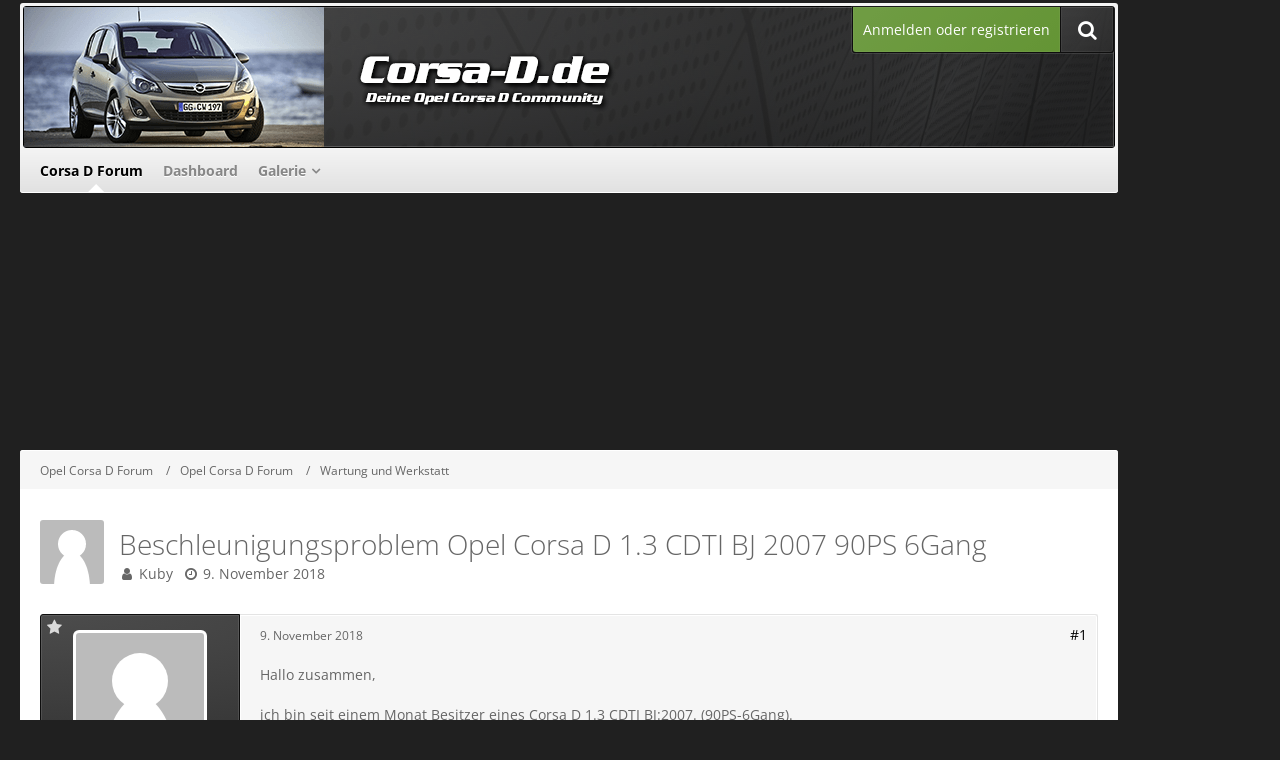

--- FILE ---
content_type: text/html; charset=UTF-8
request_url: https://www.corsa-d.de/forum/thread/33899-beschleunigungsproblem-opel-corsa-d-1-3-cdti-bj-2007-90ps-6gang/
body_size: 14435
content:







<!DOCTYPE html>
<html dir="ltr" lang="de">

<head>
	<meta charset="utf-8">
		
	<title>Beschleunigungsproblem Opel Corsa D 1.3 CDTI BJ 2007 90PS 6Gang  - Wartung und Werkstatt - Opel Corsa D Forum</title>
	
	<meta name="viewport" content="width=device-width, initial-scale=1">
<meta property="og:image" content="https://www.corsa-d.de/banner/corsa-d_250x250.png" />
<meta name="format-detection" content="telephone=no">
<meta name="description" content="Hallo zusammen,

ich bin seit einem Monat Besitzer eines Corsa D 1.3 CDTI BJ:2007. (90PS-6Gang).
Und habe nun folgendes Problem. 
Ich war letzte Woche auf der Landstraße unterwegs mit ca. 110 Km/H. Plötzlich verlor ich die Geschwindigkeit. 
Daraufhin…">
<meta property="og:site_name" content="Opel Corsa D Forum">
<meta property="og:title" content="Beschleunigungsproblem Opel Corsa D 1.3 CDTI BJ 2007 90PS 6Gang - Opel Corsa D Forum">
<meta property="og:url" content="https://www.corsa-d.de/forum/thread/33899-beschleunigungsproblem-opel-corsa-d-1-3-cdti-bj-2007-90ps-6gang/">
<meta property="og:type" content="article">
<meta property="og:description" content="Hallo zusammen,

ich bin seit einem Monat Besitzer eines Corsa D 1.3 CDTI BJ:2007. (90PS-6Gang).
Und habe nun folgendes Problem. 
Ich war letzte Woche auf der Landstraße unterwegs mit ca. 110 Km/H. Plötzlich verlor ich die Geschwindigkeit. 
Daraufhin…">
<meta name="keywords" content="Getriebe, Defekt ?, Motor, unrund, Problem, beschleunigung">	
	
<!-- Stylesheets -->
<link rel="stylesheet" type="text/css" href="https://www.corsa-d.de/style/style-22.css?m=1758173890"><link rel="preload" href="https://www.corsa-d.de/font/families/Open%20Sans/OpenSans%5Bwdth%2Cwght%5D.woff2?v=1743369043" as="font" crossorigin><link rel="preload" href="https://www.corsa-d.de/font/fontawesome-webfont.woff2?v=4.7.0" as="font" crossorigin type="font/woff2"><link rel="stylesheet" type="text/css" media="screen" href="https://www.corsa-d.de/style/3rdParty/easyintext.css" />


<script>
	var SID_ARG_2ND	= '';
	var WCF_PATH = 'https://www.corsa-d.de/';
	var WSC_API_URL = 'https://www.corsa-d.de/forum/';
	
	var LANGUAGE_ID = 1;
	var LANGUAGE_USE_INFORMAL_VARIANT = false;
	var TIME_NOW = 1768934661;
	var LAST_UPDATE_TIME = 1745064890;
	var URL_LEGACY_MODE = false;
	var ENABLE_DEBUG_MODE = false;
	var ENABLE_PRODUCTION_DEBUG_MODE = true;
	var ENABLE_DEVELOPER_TOOLS = false;
	var WSC_API_VERSION = 2019;
	var PAGE_TITLE = 'Opel Corsa D Forum';
	
	var REACTION_TYPES = {"1":{"title":"Gef\u00e4llt mir","renderedIcon":"<img\n\tsrc=\"https:\/\/www.corsa-d.de\/images\/reaction\/1-thumbsUp.svg\"\n\talt=\"Gef\u00e4llt mir\"\n\tclass=\"reactionType\"\n\tdata-reaction-type-id=\"1\"\n>","iconPath":"https:\/\/www.corsa-d.de\/images\/reaction\/1-thumbsUp.svg","showOrder":1,"reactionTypeID":1,"isAssignable":1},"2":{"title":"Danke","renderedIcon":"<img\n\tsrc=\"https:\/\/www.corsa-d.de\/images\/reaction\/thanks.svg\"\n\talt=\"Danke\"\n\tclass=\"reactionType\"\n\tdata-reaction-type-id=\"2\"\n>","iconPath":"https:\/\/www.corsa-d.de\/images\/reaction\/thanks.svg","showOrder":2,"reactionTypeID":2,"isAssignable":1},"3":{"title":"Haha","renderedIcon":"<img\n\tsrc=\"https:\/\/www.corsa-d.de\/images\/reaction\/haha.svg\"\n\talt=\"Haha\"\n\tclass=\"reactionType\"\n\tdata-reaction-type-id=\"3\"\n>","iconPath":"https:\/\/www.corsa-d.de\/images\/reaction\/haha.svg","showOrder":3,"reactionTypeID":3,"isAssignable":1},"4":{"title":"Verwirrend","renderedIcon":"<img\n\tsrc=\"https:\/\/www.corsa-d.de\/images\/reaction\/confused.svg\"\n\talt=\"Verwirrend\"\n\tclass=\"reactionType\"\n\tdata-reaction-type-id=\"4\"\n>","iconPath":"https:\/\/www.corsa-d.de\/images\/reaction\/confused.svg","showOrder":4,"reactionTypeID":4,"isAssignable":1},"5":{"title":"Traurig","renderedIcon":"<img\n\tsrc=\"https:\/\/www.corsa-d.de\/images\/reaction\/sad.svg\"\n\talt=\"Traurig\"\n\tclass=\"reactionType\"\n\tdata-reaction-type-id=\"5\"\n>","iconPath":"https:\/\/www.corsa-d.de\/images\/reaction\/sad.svg","showOrder":5,"reactionTypeID":5,"isAssignable":1}};
	
	</script>

<script src="https://www.corsa-d.de/js/WoltLabSuite.Core.min.js?v=1745064890"></script>
<script>
requirejs.config({
	baseUrl: 'https://www.corsa-d.de/js',
	urlArgs: 't=1745064890'
	
});

window.addEventListener('pageshow', function(event) {
	if (event.persisted) {
		window.location.reload();
	}
});

</script>
<script src="https://www.corsa-d.de/js/WBBElite.WSC.User.Online.min.js?v=1745064890"></script>
		<script>
	require([ 'Dom/Util' ], function(DomUtil) {
		var canonicalLink = elBySel('meta[property="og:url"]');
		if (canonicalLink) {
			elBySelAll('.contentTitle', undefined, function(contentTitle) {
				var title = contentTitle.innerHTML;
				var link = elCreate('a');
				
				link.classList.add('contentTitle');
				elAttr(
					link,
					'href',
					elAttr(canonicalLink, 'content')
				);
				
				DomUtil.replaceElement(contentTitle, link);
			});
		}
	});
</script><script src="https://www.corsa-d.de/js/WoltLabSuite.Gallery.min.js?v=1745064890"></script>
<script src="https://www.corsa-d.de/js/WoltLabSuite.Forum.min.js?v=1745064890"></script>
<noscript>
	<style>
		.jsOnly {
			display: none !important;
		}
		
		.noJsOnly {
			display: block !important;
		}
	</style>
</noscript>

<script type="application/ld+json">
{
"@context": "http://schema.org",
"@type": "WebSite",
"url": "https:\/\/www.corsa-d.de\/forum\/",
"potentialAction": {
"@type": "SearchAction",
"target": "https:\/\/www.corsa-d.de\/search\/?q={search_term_string}",
"query-input": "required name=search_term_string"
}
}
</script>

<!-- Icons -->
<link rel="apple-touch-icon" sizes="180x180" href="https://www.corsa-d.de/images/favicon/default.apple-touch-icon.png">
<link rel="manifest" href="https://www.corsa-d.de/images/favicon/default.manifest.json">
<link rel="shortcut icon" href="https://www.corsa-d.de/images/favicon/default.favicon.ico">
<meta name="msapplication-config" content="https://www.corsa-d.de/images/favicon/default.browserconfig.xml">
<meta name="theme-color" content="#202020">

<script>function _typeof(t){return(_typeof="function"==typeof Symbol&&"symbol"==typeof Symbol.iterator?function(t){return typeof t}:function(t){return t&&"function"==typeof Symbol&&t.constructor===Symbol&&t!==Symbol.prototype?"symbol":typeof t})(t)}!function(){for(var t,e,o=[],n=window,r=n;r;){try{if(r.frames.__tcfapiLocator){t=r;break}}catch(t){}if(r===n.top)break;r=n.parent}t||(function t(){var e=n.document,o=!!n.frames.__tcfapiLocator;if(!o)if(e.body){var r=e.createElement("iframe");r.style.cssText="display:none",r.name="__tcfapiLocator",e.body.appendChild(r)}else setTimeout(t,5);return!o}(),n.__tcfapi=function(){for(var t=arguments.length,n=new Array(t),r=0;r<t;r++)n[r]=arguments[r];if(!n.length)return o;"setGdprApplies"===n[0]?n.length>3&&2===parseInt(n[1],10)&&"boolean"==typeof n[3]&&(e=n[3],"function"==typeof n[2]&&n[2]("set",!0)):"ping"===n[0]?"function"==typeof n[2]&&n[2]({gdprApplies:e,cmpLoaded:!1,cmpStatus:"stub"}):o.push(n)},n.addEventListener("message",(function(t){var e="string"==typeof t.data,o={};if(e)try{o=JSON.parse(t.data)}catch(t){}else o=t.data;var n="object"===_typeof(o)?o.__tcfapiCall:null;n&&window.__tcfapi(n.command,n.version,(function(o,r){var a={__tcfapiReturn:{returnValue:o,success:r,callId:n.callId}};t&&t.source&&t.source.postMessage&&t.source.postMessage(e?JSON.stringify(a):a,"*")}),n.parameter)}),!1))}();</script>



<script>
window._sp_queue = [];
window._sp_ = {
config: {
accountId: 1061,
baseEndpoint: 'https://cdn.privacy-mgmt.com',



gdpr: { },
events: {
onMessageChoiceSelect: function() {
console.log('[event] onMessageChoiceSelect', arguments);
},
onMessageReady: function() {
console.log('[event] onMessageReady', arguments);
},
onMessageChoiceError: function() {
console.log('[event] onMessageChoiceError', arguments);
},
onPrivacyManagerAction: function() {
console.log('[event] onPrivacyManagerAction', arguments);
},
onPMCancel: function() {
console.log('[event] onPMCancel', arguments);
},
onMessageReceiveData: function() {
console.log('[event] onMessageReceiveData', arguments);
},
onSPPMObjectReady: function() {
console.log('[event] onSPPMObjectReady', arguments);
},
onConsentReady: function (consentUUID, euconsent) {
console.log('[event] onConsentReady', arguments);
},
onError: function() {
console.log('[event] onError', arguments);
},
}
}
}
</script>
<script src='https://cdn.privacy-mgmt.com/unified/wrapperMessagingWithoutDetection.js' async></script>






<script>
var dataLayer = [];
dataLayer.push({'loggedin': 'false'});
dataLayer.push({'domain': 'corsa-d.de'});
dataLayer.push({'sticky_footer': 'true'});
</script>

<script>var uuSymplr,allCookiesSymplr=document.cookie.split(";").map((e=>e.split("="))).reduce(((e,[i,o])=>({...e,[i.trim()]:decodeURIComponent(o)})),{});function createCookieSymplr(e,i){var o=e;if(void 0===(uuSymplr=allCookiesSymplr.uniqueUser)){let e=(Date.now()+window.navigator.userAgent+websiteSymplr).toString();uuSymplr=sha256(e),document.cookie=`uniqueUser=${uuSymplr};max-age=31536000;path=/;SameSite=Strict; Secure`}if(o){var u=allCookiesSymplr.uniqueUserLi;void 0===u&&(u=sha256(i),document.cookie=`uniqueUserLi=${u};max-age=31536000;path=/;SameSite=Strict; Secure`),uuSymplr=u}else document.cookie="uniqueUserLi=; max-age=0"}</script>

<script>
function symplrStart()
{
      var symplr = document.createElement("script");
      symplr.type = "text/javascript";
      symplr.defer = true;
      symplr.src = "https://cdns.symplr.de/astra-k-forum.de/astra-k-forum.js";
      document.head.appendChild(symplr);
    }
</script>

<script>
    __tcfapi("addEventListener", 2, (tcData, success) => {
      if (success) {
        if (tcData.eventStatus === "cmpuishown") {
          return true;
        } else if (
          (tcData.eventStatus === "useractioncomplete" ||
            tcData.eventStatus === "tcloaded") &&
          Object.keys(tcData.purpose.consents).length > 0 &&
          tcData.purpose.consents[1] == true &&
          tcData.vendor.consents[358] == true
        ) {
          var s_mgid = document.createElement("script");
          s_mgid.type = "text/javascript";
          s_mgid.async = true;
          s_mgid.src = "https://jsc.mgid.com/site/1021323.js";
          document.head.appendChild(s_mgid);
        } else {
          console.log("No user consent");
        }
      }
    });
   
</script>




<script>window._epn = {campaign: 5337838256};</script>
<script src="https://epnt.ebay.com/static/epn-smart-tools.js"></script>

		 
	
			<link rel="canonical" href="https://www.corsa-d.de/forum/thread/33899-beschleunigungsproblem-opel-corsa-d-1-3-cdti-bj-2007-90ps-6gang/">
		
					
	
			<script type="application/ld+json">
			{
				"@context": "http://schema.org",
				"@type": "DiscussionForumPosting",
				"@id": "https:\/\/www.corsa-d.de\/forum\/thread\/33899-beschleunigungsproblem-opel-corsa-d-1-3-cdti-bj-2007-90ps-6gang\/",
				"mainEntityOfPage": "https:\/\/www.corsa-d.de\/forum\/thread\/33899-beschleunigungsproblem-opel-corsa-d-1-3-cdti-bj-2007-90ps-6gang\/",
				"headline": "Beschleunigungsproblem Opel Corsa D 1.3 CDTI BJ 2007 90PS 6Gang",
				"articleBody": "Hallo zusammen,\n\nich bin seit einem Monat Besitzer eines Corsa D 1.3 CDTI BJ:2007. (90PS-6Gang).\nUnd habe nun folgendes Problem. \nIch war letzte Woche auf der Landstra\u00dfe unterwegs mit ca. 110 Km\/H. Pl\u00f6tzlich verlor ich die Geschwindigkeit. \nDaraufhin schaltete ich zur\u00fcck in den 5. Doch auch bei Vollgas das gleiche Problem. Ich wurde immer langsamer.\nAls ich dann im 4. bei ~3500 Umdrehungen war konnte ich die Geschwindigkeit halten aber nicht weiter beschleunigen.\nIn der n\u00e4chsten Ortschaft bin ich kurz angehalten und habe in den Motorraum geschaut. (Auto habe ich nicht ausgemacht).\nDann wieder eingestiegen nach dem Ortschild. Wieder voll beschleunigt und nach einem kleinem Ruck ging alles pl\u00f6tzlich wieder.\nEs leuchtete nicht einmal die Motorkontrolleuchte oder \u00e4hnliches!\nHeute morgen (c.a. 250 km nach dem Vorfall) wieder genau das gleiche Problem. Diesmal habe ich das Auto aber Aus und an gemacht. Dann ging alles wieder.\n\nPS: Falls es einen Zusammenhang hat: Seitdem es morgens so kalt ist und ich das Auto starte und im Leerlauf bin kommt es zu ungleichm\u00e4\u00dfigen Umdrehungen. Also dreht auf 1100 hoch und f\u00e4llt sofort wieder auf 800 runter und dann wieder hoch usw. Einmal ist es auch passiert das er dann einfach ausgegangen ist.\nIch hoffe ihr habt einen Rat f\u00fcr mich [Blockierte Grafik: https:\/\/www.corsaforum.de\/images\/smilies\/icon_sad.gif] \nVielen Dank im Voraus!!!",
				"articleSection": "Wartung und Werkstatt",
				"datePublished": "2018-11-09T08:53:58+01:00",
				"dateModified": "2018-11-09T08:53:58+01:00",
				"author": {
					"@type": "Person",
					"name": "Kuby"				},
				"image": "https:\/\/www.corsa-d.de\/images\/style-22\/pageLogo-e6845598.png",
				"interactionStatistic": {
					"@type": "InteractionCounter",
					"interactionType": "https://schema.org/ReplyAction",
					"userInteractionCount": 2				},
				"publisher": {
					"@type": "Organization",
					"name": "Opel Corsa D Forum",
					"logo": {
						"@type": "ImageObject",
						"url": "https:\/\/www.corsa-d.de\/images\/style-22\/pageLogo-e6845598.png",
						"width": 800,
						"height": 140					}
				}
			}
		</script>
		</head>

<body id="tpl_wbb_thread"
	itemscope itemtype="http://schema.org/WebPage" itemid="https://www.corsa-d.de/forum/thread/33899-beschleunigungsproblem-opel-corsa-d-1-3-cdti-bj-2007-90ps-6gang/"	data-template="thread" data-application="wbb" data-page-id="61" data-page-identifier="com.woltlab.wbb.Thread"	data-board-id="7" data-thread-id="33899"	class=" customStyleWrapper ">

<span id="top"></span>

<div id="pageContainer" class="pageContainer">
	
		
	<div id="pageHeaderCustomRight" style="display: none;">
				
	<div id="easyAdsInfoBox_2" class="easyAdsBox easyAdsIntegrationBox_2 easyAdsSinglePosition desktoptab " style="margin: 0px 0px 0px 0px; padding: 58px 0px 0px 0px; text-align: left;">
		<div class="containerHeadline" style="">
			<div style="display: inline-block;" class="eaContainer">
								<div class="easyAdsContent" style="display: inline-block;" data-banner-id="2">
			<div id="comju_sky_1"></div>	</div>
			</div>
		</div>
	</div>
			
	<div id="easyAdsInfoBox_3" class="easyAdsBox easyAdsIntegrationBox_3 easyAdsSinglePosition all bannerSectionFixed" style="margin: 30px 0px 0px 0px; padding: 0px 0px 0px 0px; text-align: left;">
		<div class="containerHeadline" style="">
			<div style="display: inline-block;" class="eaContainer">
								<div class="easyAdsContent" style="display: inline-block;" data-banner-id="3">
			<div id="comju_sky_2"></div>	</div>
			</div>
		</div>
	</div>
</div>
<div id="pageHeaderCustomTop" style="display: none;">
	
</div>

<div id="pageHeaderContainer" class="pageHeaderContainer">
	<header id="pageHeader" class="pageHeader">
	
		<div id="pageHeaderFacade" class="pageHeaderFacade">
			<div class="layoutBoundary">
				<div id="pageHeaderLogo" class="pageHeaderLogo">
		
	<a href="https://www.corsa-d.de/forum/">
				<img src="https://www.corsa-d.de/images/style-22/pageLogo-e6845598.png" alt="" class="pageHeaderLogoLarge" height="140" width="800" loading="eager">
		<img src="https://www.corsa-d.de/images/style-22/pageLogoMobile-75a97c97.png" alt="" class="pageHeaderLogoSmall" height="140" width="800" loading="eager">
				
	</a>
</div>

				<nav id="topMenu" class="userPanel">
			<a href="https://www.corsa-d.de/login/?url=https%3A%2F%2Fwww.corsa-d.de%2Fforum%2Fthread%2F33899-beschleunigungsproblem-opel-corsa-d-1-3-cdti-bj-2007-90ps-6gang%2F" class="userPanelLoginLink jsTooltip" title="Anmelden oder registrieren">
			<span class="icon icon32 fa-sign-in" aria-hidden="true"></span>
		</a>
		
	<ul class="userPanelItems">
								<li id="userLogin">
				<a class="loginLink" href="https://www.corsa-d.de/login/?url=https%3A%2F%2Fwww.corsa-d.de%2Fforum%2Fthread%2F33899-beschleunigungsproblem-opel-corsa-d-1-3-cdti-bj-2007-90ps-6gang%2F">Anmelden oder registrieren</a>
			</a>
				
								
							
		<!-- page search -->
		<li>
			<a href="https://www.corsa-d.de/search/" id="userPanelSearchButton" class="jsTooltip" title="Suche"><span class="icon icon32 fa-search"></span> <span>Suche</span></a>
		</li>
	</ul>
</nav>

					

					
		
			
	
<a href="#" id="pageHeaderSearchMobile" class="pageHeaderSearchMobile" role="button" tabindex="0" aria-expanded="false" aria-label="Suche">
	<span class="icon icon32 fa-search" aria-hidden="true"></span>
</a>

<div id="pageHeaderSearch" class="pageHeaderSearch">
	<form method="post" action="https://www.corsa-d.de/search/">
		<div id="pageHeaderSearchInputContainer" class="pageHeaderSearchInputContainer">
			<div class="pageHeaderSearchType dropdown">
				<a href="#" class="button dropdownToggle" id="pageHeaderSearchTypeSelect"><span class="pageHeaderSearchTypeLabel">Dieses Thema</span></a>
				<ul class="dropdownMenu">
					<li><a href="#" data-extended-link="https://www.corsa-d.de/search/?extended=1" data-object-type="everywhere">Alles</a></li>
					<li class="dropdownDivider"></li>
					
											<li><a href="#" data-extended-link="https://www.corsa-d.de/search/?extended=1&amp;type=com.woltlab.wbb.post" data-object-type="com.woltlab.wbb.post" data-parameters='{ "threadID": 33899 }'>Dieses Thema</a></li>		<li><a href="#" data-extended-link="https://www.corsa-d.de/search/?extended=1&amp;type=com.woltlab.wbb.post" data-object-type="com.woltlab.wbb.post" data-parameters='{ "boardID": 7 }'>Dieses Forum</a></li>
						
						<li class="dropdownDivider"></li>
					
					
																													<li><a href="#" data-extended-link="https://www.corsa-d.de/search/?type=com.woltlab.wbb.post&amp;extended=1" data-object-type="com.woltlab.wbb.post">Forum</a></li>
																								<li><a href="#" data-extended-link="https://www.corsa-d.de/search/?type=com.woltlab.gallery.image&amp;extended=1" data-object-type="com.woltlab.gallery.image">Galerie</a></li>
																								<li><a href="#" data-extended-link="https://www.corsa-d.de/search/?type=com.woltlab.wcf.article&amp;extended=1" data-object-type="com.woltlab.wcf.article">Artikel</a></li>
																								<li><a href="#" data-extended-link="https://www.corsa-d.de/search/?type=com.woltlab.wcf.page&amp;extended=1" data-object-type="com.woltlab.wcf.page">Seiten</a></li>
																
					<li class="dropdownDivider"></li>
					<li><a class="pageHeaderSearchExtendedLink" href="https://www.corsa-d.de/search/?extended=1">Erweiterte Suche</a></li>
				</ul>
			</div>
			
			<input type="search" name="q" id="pageHeaderSearchInput" class="pageHeaderSearchInput" placeholder="Suchbegriff eingeben" autocomplete="off" value="">
			
			<button class="pageHeaderSearchInputButton button" type="submit">
				<span class="icon icon16 fa-search pointer" title="Suche"></span>
			</button>
			
			<div id="pageHeaderSearchParameters"></div>
			
					</div>
	</form>
</div>

	</div>
		</div>

		<div id="pageHeaderPanel" class="pageHeaderPanel">
			<div class="layoutBoundary">
				<div class="box mainMenu" data-box-identifier="com.woltlab.wcf.MainMenu">
			
		
	<div class="boxContent">
		<nav aria-label="Hauptmenü">
	<ol class="boxMenu">
		
		
					<li class="active" data-identifier="com.woltlab.wbb.BoardList">
				<a href="https://www.corsa-d.de/forum/" class="boxMenuLink" aria-current="page">
					<span class="boxMenuLinkTitle">Corsa D Forum</span>
									</a>
				
				</li>				
									<li class="" data-identifier="com.woltlab.wcf.Dashboard">
				<a href="https://www.corsa-d.de/dashboard/" class="boxMenuLink">
					<span class="boxMenuLinkTitle">Dashboard</span>
									</a>
				
				</li>				
									<li class=" boxMenuHasChildren" data-identifier="com.woltlab.gallery.Gallery">
				<a href="https://www.corsa-d.de/gallery/" class="boxMenuLink">
					<span class="boxMenuLinkTitle">Galerie</span>
									</a>
				
				<ol class="boxMenuDepth1">				
									<li class="" data-identifier="com.woltlab.gallery.AlbumList">
				<a href="https://www.corsa-d.de/gallery/album-list/" class="boxMenuLink">
					<span class="boxMenuLinkTitle">Alben</span>
									</a>
				
				</li>				
									</ol></li>								
		
	</ol>
</nav>	</div>
</div>				
			</div>
		</div>

	</header>
	
	
</div>
	
				
	<div id="easyAdsInfoBox_1" class="easyAdsBox easyAdsIntegrationBox_1 easyAdsSinglePosition all " style="margin: 0px 0px 2px 0px; padding: 0px 0px 0px 0px; text-align: center;">
		<div class="containerHeadline" style="margin: 0 auto">
			<div style="display: inline-block;" class="eaContainer">
								<div class="easyAdsContent" style="display: inline-block;" data-banner-id="1">
			<div id="comju_bb"></div>	</div>
			</div>
		</div>
	</div>
	
	
	
	<div class="pageNavigation">
	<div class="layoutBoundary">
			<nav class="breadcrumbs" aria-label="Verlaufsnavigation">
		<ol itemprop="breadcrumb" itemscope itemtype="http://schema.org/BreadcrumbList">
			<li title="Opel Corsa D Forum" itemprop="itemListElement" itemscope itemtype="http://schema.org/ListItem">
							<a href="https://www.corsa-d.de/forum/" itemprop="item"><span itemprop="name">Opel Corsa D Forum</span></a>
															<meta itemprop="position" content="1">
																					</li>
														
											<li title="Opel Corsa D Forum" itemprop="itemListElement" itemscope itemtype="http://schema.org/ListItem">
							<a href="https://www.corsa-d.de/forum/board/54-opel-corsa-d-forum/" itemprop="item"><span itemprop="name">Opel Corsa D Forum</span></a>
															<meta itemprop="position" content="2">
																					</li>
														
											<li title="Wartung und Werkstatt" itemprop="itemListElement" itemscope itemtype="http://schema.org/ListItem">
							<a href="https://www.corsa-d.de/forum/board/7-wartung-und-werkstatt/" itemprop="item"><span itemprop="name">Wartung und Werkstatt</span></a>
															<meta itemprop="position" content="3">
																					</li>
		</ol>
	</nav>
				<ul class="pageNavigationIcons jsPageNavigationIcons">
			<li class="jsOnly sidebarCollapse">
					<ul>
						<li class="sidebarRightExpand" id="sidebarRightExpand" style="display: none;">
							<a class="jsTooltip" title="Rechte Seitenleiste global einblenden">
							<span class="icon icon16 fa-expand"></span></a>
						</li>
						<li class="sidebarRightCollapse" id="sidebarRightCollapse">
							<a class="jsTooltip" title="Rechte Seitenleiste global ausblenden">
							<span class="icon icon16 fa-compress"></span></a>
							</li>
					</ul>
				</li>
				

</ul>
		
	</div>
</div>

	
	
	
	<section id="main" class="main" role="main">
		<div class="layoutBoundary">
			
			
			<div id="content" class="content  ">
								
																<header class="contentHeader messageGroupContentHeader wbbThread" data-thread-id="33899" data-is-closed="0" data-is-deleted="0" data-is-disabled="0" data-is-sticky="0" data-is-announcement="0" data-is-link="0">
		<div class="contentHeaderIcon">
			<img src="https://www.corsa-d.de/images/avatars/avatar-default.svg" width="64" height="64" alt="" class="userAvatarImage">
									
		</div>

		<div class="contentHeaderTitle">
			<h1 class="contentTitle">Beschleunigungsproblem Opel Corsa D 1.3 CDTI BJ 2007 90PS 6Gang</h1>
			<ul class="inlineList contentHeaderMetaData">
				

				

				<li>
					<span class="icon icon16 fa-user"></span>
					<a href="https://www.corsa-d.de/user/20808-kuby/" data-object-id="20808" class="userLink">Kuby</a>				</li>

				<li>
					<span class="icon icon16 fa-clock-o"></span>
					<a href="https://www.corsa-d.de/forum/thread/33899-beschleunigungsproblem-opel-corsa-d-1-3-cdti-bj-2007-90ps-6gang/"><time datetime="2018-11-09T08:53:58+01:00" class="datetime" data-timestamp="1541750038" data-date="9. November 2018" data-time="08:53" data-offset="3600">9. November 2018</time></a>
				</li>

				
				
				
			</ul>
		</div>

		
	</header>
													
				
				
				
				
				
				





	<div class="section">
		<ul
			class="wbbThreadPostList messageList jsClipboardContainer"
			data-is-last-page="true"
			data-last-post-time="1541989170"
			data-page-no="1"
			data-sort-order="ASC"
			data-type="com.woltlab.wbb.post"
		>
													



			
		
		
		
	
	
			<li
			id="post453198"
			class="
				anchorFixedHeader
				messageGroupStarter											"
		>
			<article class="wbbPost message messageSidebarOrientationLeft jsClipboardObject jsMessage userOnlineGroupMarking3"
				data-post-id="453198" data-can-edit="0" data-can-edit-inline="0"
				data-is-closed="0" data-is-deleted="0" data-is-disabled="0"
								data-object-id="453198" data-object-type="com.woltlab.wbb.likeablePost" data-user-id="20808"								itemid="https://www.corsa-d.de/forum/thread/33899-beschleunigungsproblem-opel-corsa-d-1-3-cdti-bj-2007-90ps-6gang/?postID=453198#post453198"
			>
				
					 
		
<aside role="presentation" class="messageSidebar member">
	<div class="messageAuthor">
		
		
								
							<div class="userAvatar">
					<a href="https://www.corsa-d.de/user/20808-kuby/" aria-hidden="true" tabindex="-1"><img src="https://www.corsa-d.de/images/avatars/avatar-default.svg" width="128" height="128" alt="" class="userAvatarImage"></a>					
									</div>
						
			<div class="messageAuthorContainer">
				<a href="https://www.corsa-d.de/user/20808-kuby/" class="username userLink" data-object-id="20808">
					<span>Kuby</span>
				</a>
														
					
							</div>
			
												<div class="userTitle">
						<span class="badge userTitleBadge">Anfänger</span>
					</div>
				
				
							
						</div>
	
					
									<div class="userCredits">
					<dl class="plain dataList">
						<dt><a href="https://www.corsa-d.de/forum/user-post-list/20808-kuby/" title="Beiträge von Kuby" class="jsTooltip">Beiträge</a></dt>
	<dd>1</dd>
					</dl>
				</div>
			
				
		
	</aside>
				
				<div class="messageContent">
					<header class="messageHeader">
						<div class="messageHeaderBox">
							<ul class="messageHeaderMetaData">
								<li><a href="https://www.corsa-d.de/forum/thread/33899-beschleunigungsproblem-opel-corsa-d-1-3-cdti-bj-2007-90ps-6gang/?postID=453198#post453198" class="permalink messagePublicationTime"><time datetime="2018-11-09T08:53:58+01:00" class="datetime" data-timestamp="1541750038" data-date="9. November 2018" data-time="08:53" data-offset="3600">9. November 2018</time></a></li>
								
								
							</ul>
							
							<ul class="messageStatus">
																																																
								
							</ul>
						</div>
						
						<ul class="messageQuickOptions">
															
														
															<li>
									<a href="https://www.corsa-d.de/forum/thread/33899-beschleunigungsproblem-opel-corsa-d-1-3-cdti-bj-2007-90ps-6gang/?postID=453198#post453198" class="jsTooltip wsShareButton" title="Teilen" data-link-title="Beschleunigungsproblem Opel Corsa D 1.3 CDTI BJ 2007 90PS 6Gang">#1</a>
								</li>
														
														
							
						</ul>
						
						
					</header>
					
					<div class="messageBody">
												
												
						
						
						<div class="messageText">
														
							<p>Hallo zusammen,</p><p><br></p><p>ich bin seit einem Monat Besitzer eines Corsa D 1.3 CDTI BJ:2007. (90PS-6Gang).<br>Und habe nun folgendes Problem. <br>Ich war letzte Woche auf der Landstraße unterwegs mit ca. 110 Km/H. Plötzlich verlor ich die Geschwindigkeit. <br>Daraufhin schaltete ich zurück in den 5. Doch auch bei Vollgas das gleiche Problem. Ich wurde immer langsamer.<br>Als ich dann im 4. bei ~3500 Umdrehungen war konnte ich die Geschwindigkeit halten aber nicht weiter beschleunigen.<br>In der nächsten Ortschaft bin ich kurz angehalten und habe in den Motorraum geschaut. (Auto habe ich nicht ausgemacht).<br>Dann wieder eingestiegen nach dem Ortschild. Wieder voll beschleunigt und nach einem kleinem Ruck ging alles plötzlich wieder.<br>Es leuchtete nicht einmal die Motorkontrolleuchte oder ähnliches!<br>Heute morgen (c.a. 250 km nach dem Vorfall) wieder genau das gleiche Problem. Diesmal habe ich das Auto aber Aus und an gemacht. Dann ging alles wieder.</p><p><br></p><p>PS: Falls es einen Zusammenhang hat: Seitdem es morgens so kalt ist und ich das Auto starte und im Leerlauf bin kommt es zu ungleichmäßigen Umdrehungen. Also dreht auf 1100 hoch und fällt sofort wieder auf 800 runter und dann wieder hoch usw. Einmal ist es auch passiert das er dann einfach ausgegangen ist.<br>Ich hoffe ihr habt einen Rat für mich [Blockierte Grafik: <a href="https://www.corsaforum.de/images/smilies/icon_sad.gif" class="externalURL" target="_blank" rel="nofollow noopener noreferrer ugc">https://www.corsaforum.de/images/smilies/icon_sad.gif</a>] <br>Vielen Dank im Voraus!!!</p>						</div>
						
								
				
			<div id="easyAdsThreadPostList_6_453198" class="easyAdsBox all easyAdsIntegrationBox_6 easyAdsContainerAfterMessageText " style="padding: 10px 0px 0px 0px; text-align: right;">
			<div style="display: inline-block;" class="eaContainer">
								<div class="easyAdsContent" style="display: inline-block;" data-banner-id="6">
			<div id="comju_mr_4"></div>	</div>
			</div>
		</div>
			
				
			
				
						</div>
					
					<footer class="messageFooter">
												
												
						
						
						<div class="messageFooterNotes">
														
														
														
														
							
						</div>
						
						<div class="messageFooterGroup">
							
															        	<a href="#" class="reactionSummaryList jsOnly jsTooltip" data-object-type="com.woltlab.wbb.likeablePost" data-object-id="453198" title="Reaktionen auflisten" style="display: none;">
			</a>
							
							<ul class="messageFooterButtonsExtra buttonList smallButtons jsMobileNavigationExtra">
																																								
							</ul>
							
							<ul class="messageFooterButtons buttonList smallButtons jsMobileNavigation">
																<li class="jsQuoteMessage" data-object-id="453198" data-is-quoted="0"><a href="#" title="Zitieren" class="button jsTooltip"><span class="icon icon16 fa-quote-left"></span> <span class="invisible">Zitieren</span></a></li>																								
							</ul>
						</div>

						
					</footer>
				</div>
			</article>
		</li>
		
			
				
			<div id="easyAdsThreadPostList_19_453198" class="easyAdsBox all easyAdsIntegrationBox_19 easyAdsContainerMessageFooter " style="padding: 0px 0px 0px 0px; text-align: center;">
			<div style="display: inline-block;" class="eaContainer">
								<div class="easyAdsContent" style="display: inline-block;" data-banner-id="19">
			<div id="comju_incontent_1"></div>	</div>
			</div>
		</div>
			
				
			
				
		
		
					
				
		
		
		
	
	
			<li
			id="post453202"
			class="
				anchorFixedHeader
															"
		>
			<article class="wbbPost message messageSidebarOrientationLeft jsClipboardObject jsMessage userOnlineGroupMarking3"
				data-post-id="453202" data-can-edit="0" data-can-edit-inline="0"
				data-is-closed="0" data-is-deleted="0" data-is-disabled="0"
								data-object-id="453202" data-object-type="com.woltlab.wbb.likeablePost" data-user-id="20786"								itemid="https://www.corsa-d.de/forum/thread/33899-beschleunigungsproblem-opel-corsa-d-1-3-cdti-bj-2007-90ps-6gang/?postID=453202#post453202"
			>
				
				
<aside role="presentation" class="messageSidebar member">
	<div class="messageAuthor">
		
		
								
							<div class="userAvatar">
					<a href="https://www.corsa-d.de/user/20786-dasaink/" aria-hidden="true" tabindex="-1"><img src="https://www.corsa-d.de/images/avatars/avatar-default.svg" width="128" height="128" alt="" class="userAvatarImage"></a>					
									</div>
						
			<div class="messageAuthorContainer">
				<a href="https://www.corsa-d.de/user/20786-dasaink/" class="username userLink" data-object-id="20786">
					<span>Dasaink</span>
				</a>
														
					
							</div>
			
												<div class="userTitle">
						<span class="badge userTitleBadge">Anfänger</span>
					</div>
				
				
							
						</div>
	
					
									<div class="userCredits">
					<dl class="plain dataList">
						<dt><a href="https://www.corsa-d.de/user/20786-dasaink/#likes" class="jsTooltip" title="Erhaltene Reaktionen von Dasaink">Reaktionen</a></dt>
								<dd>1</dd>
														
														
														
														
								<dt><a href="https://www.corsa-d.de/forum/user-post-list/20786-dasaink/" title="Beiträge von Dasaink" class="jsTooltip">Beiträge</a></dt>
	<dd>7</dd>
					</dl>
				</div>
			
				
		
	</aside>
				
				<div class="messageContent">
					<header class="messageHeader">
						<div class="messageHeaderBox">
							<ul class="messageHeaderMetaData">
								<li><a href="https://www.corsa-d.de/forum/thread/33899-beschleunigungsproblem-opel-corsa-d-1-3-cdti-bj-2007-90ps-6gang/?postID=453202#post453202" class="permalink messagePublicationTime"><time datetime="2018-11-10T11:00:35+01:00" class="datetime" data-timestamp="1541844035" data-date="10. November 2018" data-time="11:00" data-offset="3600">10. November 2018</time></a></li>
								
								
							</ul>
							
							<ul class="messageStatus">
																																																
								
							</ul>
						</div>
						
						<ul class="messageQuickOptions">
															
														
															<li>
									<a href="https://www.corsa-d.de/forum/thread/33899-beschleunigungsproblem-opel-corsa-d-1-3-cdti-bj-2007-90ps-6gang/?postID=453202#post453202" class="jsTooltip wsShareButton" title="Teilen" data-link-title="Beschleunigungsproblem Opel Corsa D 1.3 CDTI BJ 2007 90PS 6Gang">#2</a>
								</li>
														
														
							
						</ul>
						
						
					</header>
					
					<div class="messageBody">
												
												
						
						
						<div class="messageText">
														
							<p>Hey</p><p><br></p><p>Ich würde mal nach dem Lmm schauen hört sich für mich nach nem falschen Wert an. Versuch mal deine Auto auszuklinken eventuell hat er ja da was abgespeichert.</p><p><br></p><p>LG</p>						</div>
						
								
				
			
				
			<div id="easyAdsThreadPostList_7_453202" class="easyAdsBox all easyAdsIntegrationBox_7 easyAdsContainerAfterMessageText " style="padding: 10px 0px 0px 0px; text-align: right;">
			<div style="display: inline-block;" class="eaContainer">
								<div class="easyAdsContent" style="display: inline-block;" data-banner-id="7">
			<div id="comju_mr_5"></div>	</div>
			</div>
		</div>
			
				
						</div>
					
					<footer class="messageFooter">
												
												
						
						
						<div class="messageFooterNotes">
														
														
														
														
							
						</div>
						
						<div class="messageFooterGroup">
							
															        	<a href="#" class="reactionSummaryList jsOnly jsTooltip" data-object-type="com.woltlab.wbb.likeablePost" data-object-id="453202" title="Reaktionen auflisten" style="display: none;">
			</a>
							
							<ul class="messageFooterButtonsExtra buttonList smallButtons jsMobileNavigationExtra">
																																								
							</ul>
							
							<ul class="messageFooterButtons buttonList smallButtons jsMobileNavigation">
																<li class="jsQuoteMessage" data-object-id="453202" data-is-quoted="0"><a href="#" title="Zitieren" class="button jsTooltip"><span class="icon icon16 fa-quote-left"></span> <span class="invisible">Zitieren</span></a></li>																								
							</ul>
						</div>

						
					</footer>
				</div>
			</article>
		</li>
		
			
				
			
				
			<div id="easyAdsThreadPostList_20_453202" class="easyAdsBox all easyAdsIntegrationBox_20 easyAdsContainerMessageFooter " style="padding: 0px 0px 0px 0px; text-align: center;">
			<div style="display: inline-block;" class="eaContainer">
								<div class="easyAdsContent" style="display: inline-block;" data-banner-id="20">
			<div id="comju_incontent_2"></div>	</div>
			</div>
		</div>
			
				
		
		
					
				
		
		
		
	
	
			<li
			id="post453210"
			class="
				anchorFixedHeader
															"
		>
			<article class="wbbPost message messageSidebarOrientationLeft jsClipboardObject jsMessage userOnlineGroupMarking3"
				data-post-id="453210" data-can-edit="0" data-can-edit-inline="0"
				data-is-closed="0" data-is-deleted="0" data-is-disabled="0"
								data-object-id="453210" data-object-type="com.woltlab.wbb.likeablePost" data-user-id="18515"								itemid="https://www.corsa-d.de/forum/thread/33899-beschleunigungsproblem-opel-corsa-d-1-3-cdti-bj-2007-90ps-6gang/?postID=453210#post453210"
			>
				
				
<aside role="presentation" class="messageSidebar member">
	<div class="messageAuthor">
		
		
								
							<div class="userAvatar">
					<a href="https://www.corsa-d.de/user/18515-corsatrier/" aria-hidden="true" tabindex="-1"><img src="https://www.corsa-d.de/images/avatars/avatar-default.svg" width="128" height="128" alt="" class="userAvatarImage"></a>					
									</div>
						
			<div class="messageAuthorContainer">
				<a href="https://www.corsa-d.de/user/18515-corsatrier/" class="username userLink" data-object-id="18515">
					<span>corsatrier</span>
				</a>
														
					
							</div>
			
												<div class="userTitle">
						<span class="badge userTitleBadge">Fortgeschrittener</span>
					</div>
				
				
							
						</div>
	
					
									<div class="userCredits">
					<dl class="plain dataList">
						<dt><a href="https://www.corsa-d.de/user/18515-corsatrier/#likes" class="jsTooltip" title="Erhaltene Reaktionen von corsatrier">Reaktionen</a></dt>
								<dd>9</dd>
														
														
														
														
								<dt><a href="https://www.corsa-d.de/forum/user-post-list/18515-corsatrier/" title="Beiträge von corsatrier" class="jsTooltip">Beiträge</a></dt>
	<dd>181</dd>
					</dl>
				</div>
			
				
		
	</aside>
				
				<div class="messageContent">
					<header class="messageHeader">
						<div class="messageHeaderBox">
							<ul class="messageHeaderMetaData">
								<li><a href="https://www.corsa-d.de/forum/thread/33899-beschleunigungsproblem-opel-corsa-d-1-3-cdti-bj-2007-90ps-6gang/?postID=453210#post453210" class="permalink messagePublicationTime"><time datetime="2018-11-12T03:19:30+01:00" class="datetime" data-timestamp="1541989170" data-date="12. November 2018" data-time="03:19" data-offset="3600">12. November 2018</time></a></li>
								
								
							</ul>
							
							<ul class="messageStatus">
																																																
								
							</ul>
						</div>
						
						<ul class="messageQuickOptions">
															
														
															<li>
									<a href="https://www.corsa-d.de/forum/thread/33899-beschleunigungsproblem-opel-corsa-d-1-3-cdti-bj-2007-90ps-6gang/?postID=453210#post453210" class="jsTooltip wsShareButton" title="Teilen" data-link-title="Beschleunigungsproblem Opel Corsa D 1.3 CDTI BJ 2007 90PS 6Gang">#3</a>
								</li>
														
														
							
						</ul>
						
						
					</header>
					
					<div class="messageBody">
												
												
						
						
						<div class="messageText">
														
							<p>Öldruckschalter neu machen. Alle Stecker abziehen und mit Entfetter einsprühen. Kann aber auch der Kurbelwellensensor oder Impulsgeber sein. Fahr in die Werkstatt, bevor du liegen bleibst.</p>						</div>
						
								
				
			
				
			
				
			<div id="easyAdsThreadPostList_9_453210" class="easyAdsBox all easyAdsIntegrationBox_9 easyAdsContainerAfterMessageText " style="padding: 10px 0px 0px 0px; text-align: right;">
			<div style="display: inline-block;" class="eaContainer">
								<div class="easyAdsContent" style="display: inline-block;" data-banner-id="9">
			<div id="comju_halfpagead_2"></div>	</div>
			</div>
		</div>
						</div>
					
					<footer class="messageFooter">
												
												
						
						
						<div class="messageFooterNotes">
														
														
														
														
							
						</div>
						
						<div class="messageFooterGroup">
							
															        	<a href="#" class="reactionSummaryList jsOnly jsTooltip" data-object-type="com.woltlab.wbb.likeablePost" data-object-id="453210" title="Reaktionen auflisten" style="display: none;">
			</a>
							
							<ul class="messageFooterButtonsExtra buttonList smallButtons jsMobileNavigationExtra">
																																								
							</ul>
							
							<ul class="messageFooterButtons buttonList smallButtons jsMobileNavigation">
																<li class="jsQuoteMessage" data-object-id="453210" data-is-quoted="0"><a href="#" title="Zitieren" class="button jsTooltip"><span class="icon icon16 fa-quote-left"></span> <span class="invisible">Zitieren</span></a></li>																								
							</ul>
						</div>

						
					</footer>
				</div>
			</article>
		</li>
		
			
				
			
				
			
				
			<div id="easyAdsThreadPostList_22_453210" class="easyAdsBox all easyAdsIntegrationBox_22 easyAdsContainerMessageFooter " style="padding: 0px 0px 0px 0px; text-align: center;">
			<div style="display: inline-block;" class="eaContainer">
								<div class="easyAdsContent" style="display: inline-block;" data-banner-id="22">
			<div id="comju_incontent_4"></div>	</div>
			</div>
		</div>
		
		
					
	
	
										
					</ul>
	</div>


<div class="boxesContentBottom">
						<div class="boxContainer">
							<div class="box" data-box-identifier="com.woltlab.wcf.genericBox35">
			
		
	<div class="boxContent">
		
<div data-type="_mgwidget" data-widget-id="1759686"> 
 </div> 
 <script>(function(w,q){w[q]=w[q]||[];w[q].push(["_mgc.load"])})(window,"_mgq"); 
 </script>
 	</div>
</div>
						</div>
					</div>
				
				
							</div>
				
							
					</div>
	</section>

 <div class="pageNavigation pageNavigationBottom">
    <div class="layoutBoundary">
        	<nav class="breadcrumbs" aria-label="Verlaufsnavigation">
		<ol itemprop="breadcrumb" itemscope itemtype="http://schema.org/BreadcrumbList">
			<li title="Opel Corsa D Forum" itemprop="itemListElement" itemscope itemtype="http://schema.org/ListItem">
							<a href="https://www.corsa-d.de/forum/" itemprop="item"><span itemprop="name">Opel Corsa D Forum</span></a>
															<meta itemprop="position" content="1">
																					</li>
														
											<li title="Opel Corsa D Forum" itemprop="itemListElement" itemscope itemtype="http://schema.org/ListItem">
							<a href="https://www.corsa-d.de/forum/board/54-opel-corsa-d-forum/" itemprop="item"><span itemprop="name">Opel Corsa D Forum</span></a>
															<meta itemprop="position" content="2">
																					</li>
														
											<li title="Wartung und Werkstatt" itemprop="itemListElement" itemscope itemtype="http://schema.org/ListItem">
							<a href="https://www.corsa-d.de/forum/board/7-wartung-und-werkstatt/" itemprop="item"><span itemprop="name">Wartung und Werkstatt</span></a>
															<meta itemprop="position" content="3">
																					</li>
		</ol>
	</nav>
        
    </div>
</div>


<script>
window.onscroll = function() {addHTMLClass()};
var viewportWidth = window.innerWidth || document.documentElement.clientWidth;
var fixed = document.querySelector('#pageHeaderContainer').offsetHeight - 52;
var root = document.documentElement;
function addHTMLClass() {
    if (viewportWidth > 1024) {
        if (window.pageYOffset >= fixed) {
            root.classList.add("fixedUI")
        } else {
            root.classList.remove("fixedUI");
        }
    }
}
</script>


	
	
			<div class="boxesFooterBoxes">
			<div class="layoutBoundary">
				<div class="boxContainer">
					<section class="box">
			<h2 class="boxTitle">Tags</h2>

			<div class="boxContent">
				<ul class="tagList">
											<li><a href="https://www.corsa-d.de/tagged/33-getriebe/?objectType=com.woltlab.wbb.thread" class="tag jsTooltip" title="Themen mit dem Tag „Getriebe“">Getriebe</a></li>
											<li><a href="https://www.corsa-d.de/tagged/34-defekt/?objectType=com.woltlab.wbb.thread" class="tag jsTooltip" title="Themen mit dem Tag „Defekt ?“">Defekt ?</a></li>
											<li><a href="https://www.corsa-d.de/tagged/57-motor/?objectType=com.woltlab.wbb.thread" class="tag jsTooltip" title="Themen mit dem Tag „Motor“">Motor</a></li>
											<li><a href="https://www.corsa-d.de/tagged/346-unrund/?objectType=com.woltlab.wbb.thread" class="tag jsTooltip" title="Themen mit dem Tag „unrund“">unrund</a></li>
											<li><a href="https://www.corsa-d.de/tagged/434-problem/?objectType=com.woltlab.wbb.thread" class="tag jsTooltip" title="Themen mit dem Tag „Problem“">Problem</a></li>
											<li><a href="https://www.corsa-d.de/tagged/552-beschleunigung/?objectType=com.woltlab.wbb.thread" class="tag jsTooltip" title="Themen mit dem Tag „beschleunigung“">beschleunigung</a></li>
									</ul>
			</div>
		</section>
				</div>
			</div>
		</div>
	
	
	<footer id="pageFooter" class="pageFooter">
		
						
			<div class="boxesFooter">
			<div class="layoutBoundary">
													<div class="boxContainer">
						<div class="box" data-box-identifier="com.woltlab.wcf.FooterMenu">
			
		
	<div class="boxContent">
		<nav aria-label="Footer-Menü">
	<ol class="boxMenu">
		
		
					<li class="" data-identifier="com.woltlab.wcf.LegalNotice">
				<a href="https://www.corsa-d.de/legal-notice/" class="boxMenuLink">
					<span class="boxMenuLinkTitle">Impressum</span>
									</a>
				
				</li>				
									<li class="" data-identifier="com.woltlab.wcf.PrivacyPolicy">
				<a href="https://www.corsa-d.de/datenschutzerklaerung/" class="boxMenuLink">
					<span class="boxMenuLinkTitle">Datenschutzerklärung</span>
									</a>
				
				</li>				
																	
		
	</ol>
</nav>	</div>
</div>																													
							<div> <a class="cookieLink"></a>
<a href='#' onclick="window._sp_.gdpr.loadPrivacyManagerModal(616699)">Cookie Einstellungen</a>
</div>
					</div>
				
				 				
			</div>
		</div>
		
			<div id="pageFooterCopyright" class="pageFooterCopyright">
			<div class="layoutBoundary">
				<div id="easyAdsInfoBox_5" class="easyAdsBox easyAdsIntegrationBox_5 easyAdsSinglePosition all " style="margin: 0px 0px 0px 0px; padding: 0px 0px 0px 0px; text-align: center;">
		<div class="containerHeadline" style="margin: 0 auto">
			<div style="display: inline-block;" class="eaContainer">
								<div class="easyAdsContent" style="display: inline-block;" data-banner-id="5">
			<div id="comju_leaderboard_2"></div>	</div>
			</div>
		</div>
	</div>

<div class="copyright"><a href="https://www.woltlab.com/de/" rel="nofollow" target="_blank">Community-Software: <strong>WoltLab Suite&trade;</strong></a></div>
					<div class="copyright" style="margin-top:10px;">
    <a href="https://www.cls-design.com" class="jsStaticDialog" data-dialog-id="footerNote">Stil: <strong>Classic</strong> von <strong>cls-design</strong></a></div>

<div id="footerNote" class="jsStaticDialogContent" style="display: none;" data-title="Stilinformationen">
    <div id="footerNoteContent">
        <dl>
            <dt>Stilname</dt>
            <dd>Classic</dd>
        </dl>
        <dl>
            <dt>Hersteller</dt>
            <dd>cls-design</dd>
        </dl>
        <dl>
            <dt>Designer</dt>
            <dd>Tom</dd>
        </dl>
        <dl>
            <dt>Lizenz</dt>
            <dd><a href="https://www.cls-design.com/index.php/Licence/" class="externalURL" target="_blank">Kostenpflichtige Stile</a></dd>
        </dl>
        <dl>
            <dt>Hilfe</dt>
            <dd><a href="https://www.cls-design.com/community/index.php/Board/202" class="externalURL" target="_blank">Supportforum</a></dd>
        </dl>			
        <div class="formSubmit">
            <a class="button" href="https://www.cls-design.com/" target="_blank">cls-design besuchen</a>        </div>
    </div>
</div>
			</div>
		</div>
	
</footer>

</div>


		
<div class="pageFooterStickyNotice">
		
	
	
	<noscript>
		<div class="info" role="status">
			<div class="layoutBoundary">
				<span class="javascriptDisabledWarningText">In Ihrem Webbrowser ist JavaScript deaktiviert. Um alle Funktionen dieser Website nutzen zu können, muss JavaScript aktiviert sein.</span>
			</div>
		</div>	
	</noscript>
</div>

<script>
	require(['Language', 'WoltLabSuite/Core/BootstrapFrontend', 'User'], function(Language, BootstrapFrontend, User) {
		Language.addObject({
			'__days': [ 'Sonntag', 'Montag', 'Dienstag', 'Mittwoch', 'Donnerstag', 'Freitag', 'Samstag' ],
			'__daysShort': [ 'So', 'Mo', 'Di', 'Mi', 'Do', 'Fr', 'Sa' ],
			'__months': [ 'Januar', 'Februar', 'März', 'April', 'Mai', 'Juni', 'Juli', 'August', 'September', 'Oktober', 'November', 'Dezember' ], 
			'__monthsShort': [ 'Jan', 'Feb', 'Mrz', 'Apr', 'Mai', 'Jun', 'Jul', 'Aug', 'Sep', 'Okt', 'Nov', 'Dez' ],
			'wcf.clipboard.item.unmarkAll': 'Demarkieren',
			'wcf.clipboard.item.markAll': 'Alle Elemente markieren',
			'wcf.clipboard.item.mark': 'Element markieren',
			'wcf.date.relative.now': 'Vor einem Moment',
			'wcf.date.relative.minutes': 'Vor {if $minutes > 1}{#$minutes} Minuten{else}einer Minute{\/if}',
			'wcf.date.relative.hours': 'Vor {if $hours > 1}{#$hours} Stunden{else}einer Stunde{\/if}',
			'wcf.date.relative.pastDays': '{if $days > 1}{$day}{else}Gestern{\/if}, {$time}',
			'wcf.date.dateFormat': 'j. F Y',
			'wcf.date.dateTimeFormat': '%date%, %time%',
			'wcf.date.shortDateTimeFormat': '%date%',
			'wcf.date.hour': 'Stunde',
			'wcf.date.minute': 'Minute',
			'wcf.date.timeFormat': 'H:i',
			'wcf.date.firstDayOfTheWeek': '1',
			'wcf.global.button.add': 'Hinzufügen',
			'wcf.global.button.cancel': 'Abbrechen',
			'wcf.global.button.close': 'Schließen',
			'wcf.global.button.collapsible': 'Auf- und Zuklappen',
			'wcf.global.button.delete': 'Löschen',
			'wcf.button.delete.confirmMessage': '{if LANGUAGE_USE_INFORMAL_VARIANT}Willst du{else}Wollen Sie{\/if} <span class=\"confirmationObject\">{$objectTitle}<\/span> wirklich löschen?',
			'wcf.global.button.disable': 'Deaktivieren',
			'wcf.global.button.disabledI18n': 'einsprachig',
			'wcf.global.button.edit': 'Bearbeiten',
			'wcf.global.button.enable': 'Aktivieren',
			'wcf.global.button.hide': 'Ausblenden',
			'wcf.global.button.insert': 'Einfügen',
			'wcf.global.button.more': 'Mehr',
			'wcf.global.button.next': 'Weiter »',
			'wcf.global.button.preview': 'Vorschau',
			'wcf.global.button.reset': 'Zurücksetzen',
			'wcf.global.button.save': 'Speichern',
			'wcf.global.button.search': 'Suchen',
			'wcf.global.button.submit': 'Absenden',
			'wcf.global.button.upload': 'Hochladen',
			'wcf.global.confirmation.cancel': 'Abbrechen',
			'wcf.global.confirmation.confirm': 'OK',
			'wcf.global.confirmation.title': 'Bestätigung erforderlich',
			'wcf.global.decimalPoint': ',',
			'wcf.global.error.ajax.network': '<p>Ein Verbindungsaufbau zum Server war nicht möglich, bitte überprüfen Sie Ihre Internetverbindung.<\/p><p><br><\/p><p>Fehlermeldung von Ihrem Browser: „{$message}“<\/p>',
			'wcf.global.error.timeout': 'Keine Antwort vom Server erhalten, Anfrage wurde abgebrochen.',
			'wcf.global.form.error.empty': 'Bitte füllen Sie dieses Eingabefeld aus.',
			'wcf.global.form.error.greaterThan': 'Der eingegebene Wert muss größer sein als {#$greaterThan}.',
			'wcf.global.form.error.lessThan': 'Der eingegebene Wert muss kleiner sein als {#$lessThan}.',
			'wcf.global.form.error.multilingual': 'Bitte füllen Sie dieses Eingabefeld für jede Sprache aus.',
			'wcf.global.form.input.maxItems': 'Maximale Anzahl erreicht',
			'wcf.global.language.noSelection': 'Keine Auswahl',
			'wcf.global.loading': 'Lädt …',
			'wcf.global.noSelection': '(Keine Auswahl)',
			'wcf.global.select': 'Auswählen',
			'wcf.page.jumpTo': 'Gehe zu Seite',
			'wcf.page.jumpTo.description': 'Geben Sie einen Wert zwischen „1“ und „#pages#“ ein.',
			'wcf.global.page.pagination': 'Navigation',
			'wcf.global.page.next': 'Nächste Seite',
			'wcf.global.page.previous': 'Vorherige Seite',
			'wcf.global.pageDirection': 'ltr',
			'wcf.global.reason': 'Begründung',
			'wcf.global.scrollUp': 'Zum Seitenanfang',
			'wcf.global.success': 'Die Aktion wurde erfolgreich ausgeführt.',
			'wcf.global.success.add': 'Der Eintrag wurde gespeichert.',
			'wcf.global.success.edit': 'Die Änderungen wurden gespeichert.',
			'wcf.global.thousandsSeparator': '.',
			'wcf.page.pagePosition': 'Seite {#$pageNo} von {#$pages}',
			'wcf.style.changeStyle': 'Stil ändern',
			'wcf.user.activityPoint': 'Punkte',
			'wcf.global.button.markAllAsRead': 'Alle als gelesen markieren',
			'wcf.global.button.markAsRead': 'Als gelesen markieren',
			'wcf.user.panel.settings': 'Einstellungen',
			'wcf.user.panel.showAll': 'Alle anzeigen',
			'wcf.menu.page': 'Menü',
			'wcf.menu.page.button.toggle': 'Weitere {$title} Seiten',
			'wcf.menu.user': 'Benutzer-Menü',
			'wcf.global.button.showMenu': 'Menü anzeigen',
			'wcf.global.button.hideMenu': 'Menü verbergen',
			'wcf.date.datePicker': 'Datumsauswahl',
			'wcf.date.datePicker.previousMonth': 'Vorheriger Monat',
			'wcf.date.datePicker.nextMonth': 'Nächster Monat',
			'wcf.date.datePicker.month': 'Monat',
			'wcf.date.datePicker.year': 'Jahr',
			'wcf.date.datePicker.hour': 'Stunde',
			'wcf.date.datePicker.minute': 'Minute',
			'wcf.global.form.password.button.hide': 'Verbergen',
			'wcf.global.form.password.button.show': 'Anzeigen',
			'wcf.message.share': 'Teilen',
			'wcf.message.share.facebook': 'Facebook',
			'wcf.message.share.twitter': 'Twitter',
			'wcf.message.share.reddit': 'Reddit',
			'wcf.message.share.whatsApp': 'WhatsApp',
			'wcf.message.share.linkedIn': 'LinkedIn',
			'wcf.message.share.pinterest': 'Pinterest',
			'wcf.message.share.xing': 'XING',
			'wcf.message.share.permalink': 'Permalink',
			'wcf.message.share.permalink.bbcode': 'BBCode',
			'wcf.message.share.permalink.html': 'HTML',
			'wcf.message.share.socialMedia': 'Social Media',
			'wcf.message.share.copy': 'Code kopieren',
			'wcf.message.share.copy.success': 'Der Code wurde erfolgreich kopiert.',
			'wcf.message.share.nativeShare': 'Weitere Optionen',
			'wcf.global.button.rss': 'RSS-Feed',
			'wcf.global.rss.copy': 'Link kopieren',
			'wcf.global.rss.copy.success': 'Der Link wurde erfolgreich kopiert.',
			'wcf.global.rss.accessToken.info': 'Der Link zum anonymen RSS-Feed enthält nur Inhalte, auf die Gäste Zugriff haben. Der Link zum personalisierten RSS-Feed enthält alle Inhalte, auf die Sie Zugriff haben.',
			'wcf.global.rss.withoutAccessToken': 'Anonymer RSS-Feed',
			'wcf.global.rss.withAccessToken': 'Personalisierter RSS-Feed',
			'wcf.user.language': 'Sprache'
							,'wcf.like.button.like': 'Gefällt mir',
				'wcf.like.button.dislike': 'Gefällt mir nicht',
				'wcf.like.tooltip': '{if $likes}{#$likes} Like{if $likes != 1}s{\/if}{if $dislikes}, {\/if}{\/if}{if $dislikes}{#$dislikes} Dislike{if $dislikes != 1}s{\/if}{\/if}',
				'wcf.like.summary': '{if $others == 0}{@$users.slice(0, -1).join(\", \")}{if $users.length > 1} und {\/if}{@$users.slice(-1)[0]}{else}{@$users.join(\", \")} und {if $others == 1}einem{else}{#$others}{\/if} weiteren{\/if} gefällt das.',
				'wcf.like.details': 'Details',
				'wcf.reactions.react': 'Reagieren'
						
			
		});
		
		User.init(
			0,
			'',
			''		);
		
		BootstrapFrontend.setup({
			backgroundQueue: {
				url: 'https://www.corsa-d.de/background-queue-perform/',
				force: false			},
			enableUserPopover: false,
			executeCronjobs: false,
						styleChanger: false		});
	});
	
	// prevent jQuery and other libraries from utilizing define()
	__require_define_amd = define.amd;
	define.amd = undefined;
</script>
<script src="https://www.corsa-d.de/js/WCF.Combined.min.js?v=1745064890"></script>
<script>
	define.amd = __require_define_amd;
	$.holdReady(true);
	
	WCF.User.init(
		0,
		''	);
</script>
<script>
        require(['WBBElite/WSC/User/Online/Marking'], function (UserOnlineMarking) {
            UserOnlineMarking.init();
        });
				        require(['WBBElite/WSC/User/Online/MembersList'], function (MembersListMarking) {
            MembersListMarking.init();
        });
	</script>
<script src="https://www.corsa-d.de/gallery/js/Gallery.min.js?v=1745064890"></script>
<script src="https://www.corsa-d.de/forum/js/WBB.min.js?v=1745064890"></script>
<script src="https://www.corsa-d.de/js/3rdParty/jquery.eacookie.lib.min.js"></script>
<script>
	$(function() {
		WCF.User.Profile.ActivityPointList.init();
		
					require(['WoltLabSuite/Core/Ui/User/Trophy/List'], function (UserTrophyList) {
				new UserTrophyList();
			});
				
		require(['WoltLabSuite/Forum/Bootstrap'], (Bootstrap) => {
	Bootstrap.setup();
});
		
			});
</script>
<script>
		var $imageViewer = null;
		$(function() {
			WCF.Language.addObject({
				'wcf.imageViewer.button.enlarge': 'Vollbild-Modus',
				'wcf.imageViewer.button.full': 'Originalversion aufrufen',
				'wcf.imageViewer.seriesIndex': '{literal}{x} von {y}{\/literal}',
				'wcf.imageViewer.counter': '{literal}Bild {x} von {y}{\/literal}',
				'wcf.imageViewer.close': 'Schließen',
				'wcf.imageViewer.enlarge': 'Bild direkt anzeigen',
				'wcf.imageViewer.next': 'Nächstes Bild',
				'wcf.imageViewer.previous': 'Vorheriges Bild'
			});
			
			$imageViewer = new WCF.ImageViewer();
		});
		
		// WCF 2.0 compatibility, dynamically fetch slimbox and initialize it with the request parameters
		$.widget('ui.slimbox', {
			_create: function() {
				var self = this;
				head.load('https://www.corsa-d.de/js/3rdParty/slimbox2.min.js', function() {
					self.element.slimbox(self.options);
				});
			}
		});
	</script>
<script>
	WCF.Language.addObject({
		
		'wcf.global.error.title': 'Fehlermeldung'
		
		
		
	});
</script>
<script src="https://www.corsa-d.de/js/3rdParty/jquery.highlight.js"></script>
<script>
	//<![CDATA[
	$(function() {
		$('.easyAdsContent').click(function(event) {
			this._proxy = new WCF.Action.Proxy();
			
			this._proxy.setOption('data', {
				actionName: 'newClick',
				className: 'wcf\\data\\easyads3\\banner\\BannerAction',
				parameters: {
					bannerID: $(event.currentTarget).data('bannerId')
				}
			});
			
			this._proxy.sendRequest();
		});
		
			});
	//]]>
</script>
<script>
	$(function() {
		
		
	});
</script>
<script>
		require(['WoltLabSuite/Core/Ui/Search/Page'], function(UiSearchPage) {
			UiSearchPage.init('com.woltlab.wbb.post');
		});
	</script>
<script>
							(function () {
									var rootClass = document.documentElement;
									if (document.querySelector('.boxesSidebarRight') == null) {
										rootClass.classList.add("noSidebarAvailable")
									}
									document.getElementById('sidebarRightCollapse').addEventListener('click', function () {
										localStorage.styleHideSidebar=1;
										rootClass.classList.add("sidebarRightCollapsed")
									});
									document.getElementById('sidebarRightExpand').addEventListener('click', function () {
										localStorage.styleHideSidebar=2;
										rootClass.classList.remove("sidebarRightCollapsed")
									})
									if(localStorage.styleHideSidebar == '1') {
										rootClass.classList.add("sidebarRightCollapsed")
									}
							})();
							</script>
<script>
$(document).ready(function(){
	$('li:not(#messageQuickReply) .messageSidebar:not(.userOnline) .userAvatar > a').after('<a class="badgeJSOnline memberOffline jsTooltip" title="Offline"><span class="icon icon16 fa-user"></span></a>');
});
</script>
<script>
$(document).ready(function(){
	$('li:not(#messageQuickReply) .messageSidebar.userOnline .userAvatar > a').after('<a class="badgeJSOnline memberOnline jsTooltip" title="Online"><span class="icon icon16 fa-user"></span></a>');
});
</script>
<script src="https://www.corsa-d.de/js/WCF.Infraction.min.js?v=1745064890"></script>
<script>
	$(function() {
		WCF.Language.addObject({
			'wbb.post.closed': 'Beitrag wurde für Bearbeitungen gesperrt',
			'wbb.post.copy.title': 'Beiträge kopieren',
			'wbb.post.edit': 'Beitrag bearbeiten',
			'wbb.post.edit.close': 'Bearbeitung verbieten',
			'wbb.post.edit.delete': 'Löschen',
			'wbb.post.edit.delete.confirmMessage': 'Wollen Sie diesen Beitrag wirklich endgültig löschen?',
			'wbb.post.edit.deleteCompletely': 'Endgültig löschen',
			'wbb.post.edit.enable': 'Freischalten',
			'wbb.post.edit.disable': 'Deaktivieren',
			'wbb.post.edit.merge': 'Beiträge zusammenfügen',
			'wbb.post.edit.merge.success': 'Beiträge erfolgreich zusammengefügt',
			'wbb.post.edit.open': 'Bearbeitung erlauben',
			'wbb.post.edit.restore': 'Wiederherstellen',
			'wbb.post.edit.trash.confirmMessage': 'Wollen Sie diesen Beitrag wirklich löschen?',
			'wbb.post.edit.trash.reason': 'Grund (optional)',
			'wbb.post.ipAddress.title': 'IP-Adresse',
			'wbb.post.moderation.redirect': 'Ihr Beitrag unterliegt der Moderation und wird erst nach einer Freischaltung sichtbar.',
			'wbb.post.moveToNewThread': 'In neues Thema verschieben',
			'wbb.post.official': 'Offizieller Beitrag',
			'wbb.thread.closed': 'Geschlossen',
			'wbb.thread.confirmDelete': 'Wenn Sie dieses Thema endgültig löschen, ist dieser Prozess nicht mehr umkehrbar. Wirklich fortfahren?',
			'wbb.thread.confirmTrash': 'Wollen Sie dieses Thema wirklich löschen?',
			'wbb.thread.confirmTrash.reason': 'Begründung (optional)',
			'wbb.thread.edit.advanced': 'Erweitert',
			'wbb.thread.edit.close': 'Schließen',
			'wbb.thread.edit.delete': 'Endgültig löschen',
			'wbb.thread.edit.done': 'Als erledigt markieren',
			'wbb.thread.edit.enable': 'Freischalten',
			'wbb.thread.edit.disable': 'Deaktivieren',
			'wbb.thread.edit.markPosts': 'Alle Beiträge markieren',
			'wbb.thread.edit.markThread': 'Thema markieren',
			'wbb.thread.edit.move': 'Verschieben',
			'wbb.thread.edit.moveDestination.error.equalsOrigin': 'Ziel- und Quellforum sind identisch.',
			'wbb.thread.edit.open': 'Öffnen',
			'wbb.thread.edit.removeLink': 'Link entfernen',
			'wbb.thread.edit.restore': 'Wiederherstellen',
			'wbb.thread.edit.scrape': 'Nicht mehr anpinnen',
			'wbb.thread.edit.sticky': 'Anpinnen',
			'wbb.thread.edit.trash': 'Löschen',
			'wbb.thread.edit.undone': 'Als unerledigt markieren',
			'wbb.thread.edit.unmarkThread': 'Thema demarkieren',
			'wbb.thread.moved': 'Verschoben',
			'wbb.thread.newPosts': '{if $newPostsCount == 1}Einen neuen Beitrag{else}{#$newPostsCount} neue Beiträge{\/if} laden',
			'wbb.thread.sticky': 'Angepinnt',
			'wcf.global.worker.completed': 'Aufgabe abgeschlossen',
			'wcf.user.objectWatch.manageSubscription': 'Abonnement verwalten',
			'wcf.message.bbcode.code.copy': 'Inhalt kopieren',
			'wcf.message.error.editorAlreadyInUse': 'Der Editor ist bereits aktiv, beenden Sie die Bearbeitung bevor Sie fortfahren.',
			'wcf.message.status.deleted': 'Gelöscht',
			'wcf.message.status.disabled': 'Deaktiviert',
			'wcf.moderation.report.reportContent': 'Inhalt melden',
			'wcf.moderation.report.success': 'Der Inhalt wurde der Moderation gemeldet.',
			'wcf.infraction.warn': 'Verwarnen',
			'wcf.infraction.warn.success': 'Der Benutzer wurde erfolgreich verwarnt.',
			'wbb.thread.edit.moveThreads': 'Themen verschieben',
			'wbb.thread.edit': 'Thema bearbeiten',
			'wcf.label.none': 'Keine Auswahl',
			'wbb.thread.done': 'Erledigt',
			'wbb.thread.undone': 'Unerledigt',
			'wbb.thread.modification.log.thread.hide.confirmMessage': 'Möchten Sie wirklich den Log-Eintrag im Thema ausblenden?'
		});

									var $quoteManager = null;
		WCF.Language.addObject({
	'wcf.message.quote.insertAllQuotes': 'Alle Zitate einfügen',
	'wcf.message.quote.insertSelectedQuotes': 'Markierte Zitate einfügen',
	'wcf.message.quote.manageQuotes': 'Zitate verwalten',
	'wcf.message.quote.quoteSelected': 'Zitat speichern',
	'wcf.message.quote.quoteAndReply': 'Zitat einfügen',
	'wcf.message.quote.removeAllQuotes': 'Alle Zitate entfernen',
	'wcf.message.quote.removeSelectedQuotes': 'Markierte Zitate entfernen',
	'wcf.message.quote.showQuotes': '{if $count == 1}Ein Zitat{else}{#$count} Zitate{\/if}'
});

var $quoteManager = new WCF.Message.Quote.Manager(0, 'text', false, [  ]);

				
		require(['WoltLabSuite/Forum/Controller/Thread', 'WoltLabSuite/Forum/Ui/Post/Quote', 'WoltLabSuite/Forum/Handler/Thread/ThreadUpdateHandler'], (ControllerThread, { UiPostQuote }, { ThreadUpdateHandler }) => {
			new UiPostQuote($quoteManager);

			ControllerThread.init(33899, {
				clipboard: true,
				postInlineEditor: false,
				postLoader: false,
				postManager: false,
				postLikeHandler: true			}, {
				clipboard: {
					hasMarkedItems: false				},
				postInlineEditor: {
					canEditInline: false,
					quoteManager: $quoteManager
				}
			});

					});

		
		
		require(['WoltLabSuite/Forum/Ui/Thread/LastPageHandler'], (LastPageHandler) => {
			LastPageHandler.setup();
		});

		
		
		
		
			});
</script>
<script>
	$(function() {
		var elementPosition = $('#navigation').offset();
		$(window).scroll(function(){
				if($(window).scrollTop() > 850){
					$('div.bannerSectionFixed').css('position','fixed').css('top','0');
				} else {
					$('div.bannerSectionFixed').css('position','static');
				}    
		});
	});
</script>


<span id="bottom"></span>

</body>
</html>